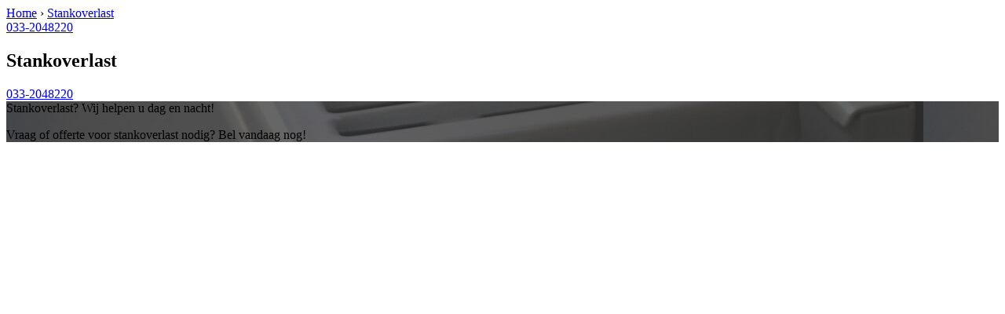

--- FILE ---
content_type: text/html; charset=utf-8
request_url: https://www.loodgieteramersfoortbv.nl/stankoverlast-amersfoortverhoevenstraat/
body_size: 522
content:
	<!-- Html blob 'tpl_open' does not exist  -->
<body><div id="site_container"><!-- Html blob 'tpl_header' does not exist  --><div id="main_content_background" class="no_gallery"><div id="breadcrumbs_background" class="not_visible_mobile"><div class="pagewrapper"><div xmlns:v="http://rdf.data-vocabulary.org/#"><span typeof="v:Breadcrumb"><a href="https://www.loodgieteramersfoortbv.nl" rel="v:url" property="v:title">Home</a>&nbsp;›&nbsp;<span rel="v:child" typeof="v:Breadcrumb"><a href="https://www.loodgieteramersfoortbv.nl/stankoverlast" rel="v:url" property="v:title">Stankoverlast</a></span></span></div></div></div><div class="call_button_container visible_mobile"><div class="call_button"><a href="tel:033-2048220" title="033-2048220">033-2048220</a></div></div><div id="main_block_1_background"><div class="pagewrapper"><div id="main_block_1_container"><div id="main_block_1"><div id="main_block_1_title_container"><div id="main_block_1_title"><h2>Stankoverlast</h2></div><div id="main_block_1_title_border"></div></div><div id="main_block_1_item_container"><div id="main_block_container_1_1" class='main_block_1_combo_3'><div class="main_block_1_item"><div class="main_block_1_content_container"><div class="main_block_1_content"><!-- Html blob 'default_klus_content' does not exist  --></div></div></div></div><div class="afterfloat"></div></div></div></div></div><div class="call_button_container visible_mobile"><div class="call_button"><a href="tel:033-2048220" title="033-2048220">033-2048220</a></div></div></div><div id="window_background" data-stellar-background-ratio="0.3" style='background-image: url("/uploads/images/Site/Loodgieterbus.jpg");'><div id="window_layer"></div><div class="pagewrapper"><div id="window_container"><div id="window_container_inner"><div id="window_title">Stankoverlast? Wij helpen u dag en nacht!</div><div id="window_content"><p>Vraag of offerte voor stankoverlast nodig? Bel vandaag nog!</p>
<!-- Html blob 'bel_knop' does not exist  --></div></div></div></div></div></div><!-- Html blob 'tpl_footer' does not exist  --></div></body></html>